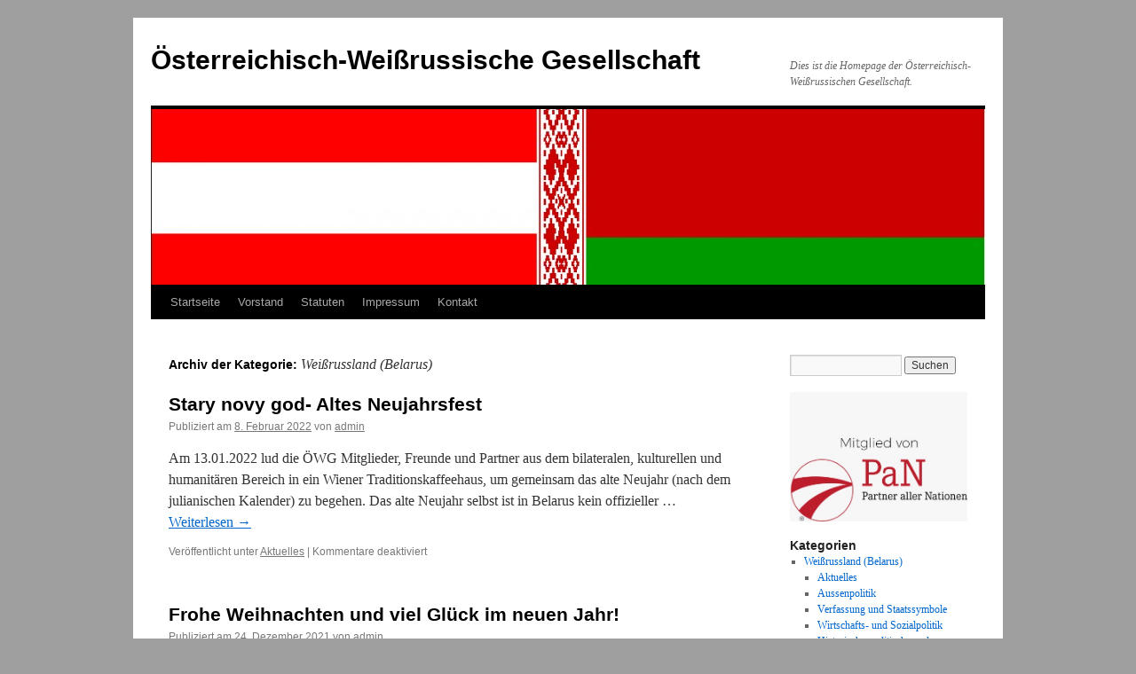

--- FILE ---
content_type: text/html; charset=UTF-8
request_url: https://www.oewg.org/?cat=5
body_size: 45410
content:
<!DOCTYPE html>
<html lang="de">
<head>
<meta charset="UTF-8" />
<title>
Weißrussland (Belarus) | Österreichisch-Weißrussische Gesellschaft	</title>
<link rel="profile" href="https://gmpg.org/xfn/11" />
<link rel="stylesheet" type="text/css" media="all" href="https://www.oewg.org/wp-content/themes/twentyten/style.css?ver=20240402" />
<link rel="pingback" href="https://www.oewg.org/xmlrpc.php">
<meta name='robots' content='max-image-preview:large' />
	<style>img:is([sizes="auto" i], [sizes^="auto," i]) { contain-intrinsic-size: 3000px 1500px }</style>
	<link rel="alternate" type="application/rss+xml" title="Österreichisch-Weißrussische Gesellschaft &raquo; Feed" href="https://www.oewg.org/?feed=rss2" />
<link rel="alternate" type="application/rss+xml" title="Österreichisch-Weißrussische Gesellschaft &raquo; Kommentar-Feed" href="https://www.oewg.org/?feed=comments-rss2" />
<link rel="alternate" type="application/rss+xml" title="Österreichisch-Weißrussische Gesellschaft &raquo; Weißrussland (Belarus) Kategorie-Feed" href="https://www.oewg.org/?feed=rss2&#038;cat=5" />
<script type="text/javascript">
/* <![CDATA[ */
window._wpemojiSettings = {"baseUrl":"https:\/\/s.w.org\/images\/core\/emoji\/15.0.3\/72x72\/","ext":".png","svgUrl":"https:\/\/s.w.org\/images\/core\/emoji\/15.0.3\/svg\/","svgExt":".svg","source":{"concatemoji":"https:\/\/www.oewg.org\/wp-includes\/js\/wp-emoji-release.min.js?ver=6.7.4"}};
/*! This file is auto-generated */
!function(i,n){var o,s,e;function c(e){try{var t={supportTests:e,timestamp:(new Date).valueOf()};sessionStorage.setItem(o,JSON.stringify(t))}catch(e){}}function p(e,t,n){e.clearRect(0,0,e.canvas.width,e.canvas.height),e.fillText(t,0,0);var t=new Uint32Array(e.getImageData(0,0,e.canvas.width,e.canvas.height).data),r=(e.clearRect(0,0,e.canvas.width,e.canvas.height),e.fillText(n,0,0),new Uint32Array(e.getImageData(0,0,e.canvas.width,e.canvas.height).data));return t.every(function(e,t){return e===r[t]})}function u(e,t,n){switch(t){case"flag":return n(e,"\ud83c\udff3\ufe0f\u200d\u26a7\ufe0f","\ud83c\udff3\ufe0f\u200b\u26a7\ufe0f")?!1:!n(e,"\ud83c\uddfa\ud83c\uddf3","\ud83c\uddfa\u200b\ud83c\uddf3")&&!n(e,"\ud83c\udff4\udb40\udc67\udb40\udc62\udb40\udc65\udb40\udc6e\udb40\udc67\udb40\udc7f","\ud83c\udff4\u200b\udb40\udc67\u200b\udb40\udc62\u200b\udb40\udc65\u200b\udb40\udc6e\u200b\udb40\udc67\u200b\udb40\udc7f");case"emoji":return!n(e,"\ud83d\udc26\u200d\u2b1b","\ud83d\udc26\u200b\u2b1b")}return!1}function f(e,t,n){var r="undefined"!=typeof WorkerGlobalScope&&self instanceof WorkerGlobalScope?new OffscreenCanvas(300,150):i.createElement("canvas"),a=r.getContext("2d",{willReadFrequently:!0}),o=(a.textBaseline="top",a.font="600 32px Arial",{});return e.forEach(function(e){o[e]=t(a,e,n)}),o}function t(e){var t=i.createElement("script");t.src=e,t.defer=!0,i.head.appendChild(t)}"undefined"!=typeof Promise&&(o="wpEmojiSettingsSupports",s=["flag","emoji"],n.supports={everything:!0,everythingExceptFlag:!0},e=new Promise(function(e){i.addEventListener("DOMContentLoaded",e,{once:!0})}),new Promise(function(t){var n=function(){try{var e=JSON.parse(sessionStorage.getItem(o));if("object"==typeof e&&"number"==typeof e.timestamp&&(new Date).valueOf()<e.timestamp+604800&&"object"==typeof e.supportTests)return e.supportTests}catch(e){}return null}();if(!n){if("undefined"!=typeof Worker&&"undefined"!=typeof OffscreenCanvas&&"undefined"!=typeof URL&&URL.createObjectURL&&"undefined"!=typeof Blob)try{var e="postMessage("+f.toString()+"("+[JSON.stringify(s),u.toString(),p.toString()].join(",")+"));",r=new Blob([e],{type:"text/javascript"}),a=new Worker(URL.createObjectURL(r),{name:"wpTestEmojiSupports"});return void(a.onmessage=function(e){c(n=e.data),a.terminate(),t(n)})}catch(e){}c(n=f(s,u,p))}t(n)}).then(function(e){for(var t in e)n.supports[t]=e[t],n.supports.everything=n.supports.everything&&n.supports[t],"flag"!==t&&(n.supports.everythingExceptFlag=n.supports.everythingExceptFlag&&n.supports[t]);n.supports.everythingExceptFlag=n.supports.everythingExceptFlag&&!n.supports.flag,n.DOMReady=!1,n.readyCallback=function(){n.DOMReady=!0}}).then(function(){return e}).then(function(){var e;n.supports.everything||(n.readyCallback(),(e=n.source||{}).concatemoji?t(e.concatemoji):e.wpemoji&&e.twemoji&&(t(e.twemoji),t(e.wpemoji)))}))}((window,document),window._wpemojiSettings);
/* ]]> */
</script>
<style id='wp-emoji-styles-inline-css' type='text/css'>

	img.wp-smiley, img.emoji {
		display: inline !important;
		border: none !important;
		box-shadow: none !important;
		height: 1em !important;
		width: 1em !important;
		margin: 0 0.07em !important;
		vertical-align: -0.1em !important;
		background: none !important;
		padding: 0 !important;
	}
</style>
<link rel='stylesheet' id='wp-block-library-css' href='https://www.oewg.org/wp-includes/css/dist/block-library/style.min.css?ver=6.7.4' type='text/css' media='all' />
<style id='wp-block-library-theme-inline-css' type='text/css'>
.wp-block-audio :where(figcaption){color:#555;font-size:13px;text-align:center}.is-dark-theme .wp-block-audio :where(figcaption){color:#ffffffa6}.wp-block-audio{margin:0 0 1em}.wp-block-code{border:1px solid #ccc;border-radius:4px;font-family:Menlo,Consolas,monaco,monospace;padding:.8em 1em}.wp-block-embed :where(figcaption){color:#555;font-size:13px;text-align:center}.is-dark-theme .wp-block-embed :where(figcaption){color:#ffffffa6}.wp-block-embed{margin:0 0 1em}.blocks-gallery-caption{color:#555;font-size:13px;text-align:center}.is-dark-theme .blocks-gallery-caption{color:#ffffffa6}:root :where(.wp-block-image figcaption){color:#555;font-size:13px;text-align:center}.is-dark-theme :root :where(.wp-block-image figcaption){color:#ffffffa6}.wp-block-image{margin:0 0 1em}.wp-block-pullquote{border-bottom:4px solid;border-top:4px solid;color:currentColor;margin-bottom:1.75em}.wp-block-pullquote cite,.wp-block-pullquote footer,.wp-block-pullquote__citation{color:currentColor;font-size:.8125em;font-style:normal;text-transform:uppercase}.wp-block-quote{border-left:.25em solid;margin:0 0 1.75em;padding-left:1em}.wp-block-quote cite,.wp-block-quote footer{color:currentColor;font-size:.8125em;font-style:normal;position:relative}.wp-block-quote:where(.has-text-align-right){border-left:none;border-right:.25em solid;padding-left:0;padding-right:1em}.wp-block-quote:where(.has-text-align-center){border:none;padding-left:0}.wp-block-quote.is-large,.wp-block-quote.is-style-large,.wp-block-quote:where(.is-style-plain){border:none}.wp-block-search .wp-block-search__label{font-weight:700}.wp-block-search__button{border:1px solid #ccc;padding:.375em .625em}:where(.wp-block-group.has-background){padding:1.25em 2.375em}.wp-block-separator.has-css-opacity{opacity:.4}.wp-block-separator{border:none;border-bottom:2px solid;margin-left:auto;margin-right:auto}.wp-block-separator.has-alpha-channel-opacity{opacity:1}.wp-block-separator:not(.is-style-wide):not(.is-style-dots){width:100px}.wp-block-separator.has-background:not(.is-style-dots){border-bottom:none;height:1px}.wp-block-separator.has-background:not(.is-style-wide):not(.is-style-dots){height:2px}.wp-block-table{margin:0 0 1em}.wp-block-table td,.wp-block-table th{word-break:normal}.wp-block-table :where(figcaption){color:#555;font-size:13px;text-align:center}.is-dark-theme .wp-block-table :where(figcaption){color:#ffffffa6}.wp-block-video :where(figcaption){color:#555;font-size:13px;text-align:center}.is-dark-theme .wp-block-video :where(figcaption){color:#ffffffa6}.wp-block-video{margin:0 0 1em}:root :where(.wp-block-template-part.has-background){margin-bottom:0;margin-top:0;padding:1.25em 2.375em}
</style>
<style id='classic-theme-styles-inline-css' type='text/css'>
/*! This file is auto-generated */
.wp-block-button__link{color:#fff;background-color:#32373c;border-radius:9999px;box-shadow:none;text-decoration:none;padding:calc(.667em + 2px) calc(1.333em + 2px);font-size:1.125em}.wp-block-file__button{background:#32373c;color:#fff;text-decoration:none}
</style>
<style id='global-styles-inline-css' type='text/css'>
:root{--wp--preset--aspect-ratio--square: 1;--wp--preset--aspect-ratio--4-3: 4/3;--wp--preset--aspect-ratio--3-4: 3/4;--wp--preset--aspect-ratio--3-2: 3/2;--wp--preset--aspect-ratio--2-3: 2/3;--wp--preset--aspect-ratio--16-9: 16/9;--wp--preset--aspect-ratio--9-16: 9/16;--wp--preset--color--black: #000;--wp--preset--color--cyan-bluish-gray: #abb8c3;--wp--preset--color--white: #fff;--wp--preset--color--pale-pink: #f78da7;--wp--preset--color--vivid-red: #cf2e2e;--wp--preset--color--luminous-vivid-orange: #ff6900;--wp--preset--color--luminous-vivid-amber: #fcb900;--wp--preset--color--light-green-cyan: #7bdcb5;--wp--preset--color--vivid-green-cyan: #00d084;--wp--preset--color--pale-cyan-blue: #8ed1fc;--wp--preset--color--vivid-cyan-blue: #0693e3;--wp--preset--color--vivid-purple: #9b51e0;--wp--preset--color--blue: #0066cc;--wp--preset--color--medium-gray: #666;--wp--preset--color--light-gray: #f1f1f1;--wp--preset--gradient--vivid-cyan-blue-to-vivid-purple: linear-gradient(135deg,rgba(6,147,227,1) 0%,rgb(155,81,224) 100%);--wp--preset--gradient--light-green-cyan-to-vivid-green-cyan: linear-gradient(135deg,rgb(122,220,180) 0%,rgb(0,208,130) 100%);--wp--preset--gradient--luminous-vivid-amber-to-luminous-vivid-orange: linear-gradient(135deg,rgba(252,185,0,1) 0%,rgba(255,105,0,1) 100%);--wp--preset--gradient--luminous-vivid-orange-to-vivid-red: linear-gradient(135deg,rgba(255,105,0,1) 0%,rgb(207,46,46) 100%);--wp--preset--gradient--very-light-gray-to-cyan-bluish-gray: linear-gradient(135deg,rgb(238,238,238) 0%,rgb(169,184,195) 100%);--wp--preset--gradient--cool-to-warm-spectrum: linear-gradient(135deg,rgb(74,234,220) 0%,rgb(151,120,209) 20%,rgb(207,42,186) 40%,rgb(238,44,130) 60%,rgb(251,105,98) 80%,rgb(254,248,76) 100%);--wp--preset--gradient--blush-light-purple: linear-gradient(135deg,rgb(255,206,236) 0%,rgb(152,150,240) 100%);--wp--preset--gradient--blush-bordeaux: linear-gradient(135deg,rgb(254,205,165) 0%,rgb(254,45,45) 50%,rgb(107,0,62) 100%);--wp--preset--gradient--luminous-dusk: linear-gradient(135deg,rgb(255,203,112) 0%,rgb(199,81,192) 50%,rgb(65,88,208) 100%);--wp--preset--gradient--pale-ocean: linear-gradient(135deg,rgb(255,245,203) 0%,rgb(182,227,212) 50%,rgb(51,167,181) 100%);--wp--preset--gradient--electric-grass: linear-gradient(135deg,rgb(202,248,128) 0%,rgb(113,206,126) 100%);--wp--preset--gradient--midnight: linear-gradient(135deg,rgb(2,3,129) 0%,rgb(40,116,252) 100%);--wp--preset--font-size--small: 13px;--wp--preset--font-size--medium: 20px;--wp--preset--font-size--large: 36px;--wp--preset--font-size--x-large: 42px;--wp--preset--spacing--20: 0.44rem;--wp--preset--spacing--30: 0.67rem;--wp--preset--spacing--40: 1rem;--wp--preset--spacing--50: 1.5rem;--wp--preset--spacing--60: 2.25rem;--wp--preset--spacing--70: 3.38rem;--wp--preset--spacing--80: 5.06rem;--wp--preset--shadow--natural: 6px 6px 9px rgba(0, 0, 0, 0.2);--wp--preset--shadow--deep: 12px 12px 50px rgba(0, 0, 0, 0.4);--wp--preset--shadow--sharp: 6px 6px 0px rgba(0, 0, 0, 0.2);--wp--preset--shadow--outlined: 6px 6px 0px -3px rgba(255, 255, 255, 1), 6px 6px rgba(0, 0, 0, 1);--wp--preset--shadow--crisp: 6px 6px 0px rgba(0, 0, 0, 1);}:where(.is-layout-flex){gap: 0.5em;}:where(.is-layout-grid){gap: 0.5em;}body .is-layout-flex{display: flex;}.is-layout-flex{flex-wrap: wrap;align-items: center;}.is-layout-flex > :is(*, div){margin: 0;}body .is-layout-grid{display: grid;}.is-layout-grid > :is(*, div){margin: 0;}:where(.wp-block-columns.is-layout-flex){gap: 2em;}:where(.wp-block-columns.is-layout-grid){gap: 2em;}:where(.wp-block-post-template.is-layout-flex){gap: 1.25em;}:where(.wp-block-post-template.is-layout-grid){gap: 1.25em;}.has-black-color{color: var(--wp--preset--color--black) !important;}.has-cyan-bluish-gray-color{color: var(--wp--preset--color--cyan-bluish-gray) !important;}.has-white-color{color: var(--wp--preset--color--white) !important;}.has-pale-pink-color{color: var(--wp--preset--color--pale-pink) !important;}.has-vivid-red-color{color: var(--wp--preset--color--vivid-red) !important;}.has-luminous-vivid-orange-color{color: var(--wp--preset--color--luminous-vivid-orange) !important;}.has-luminous-vivid-amber-color{color: var(--wp--preset--color--luminous-vivid-amber) !important;}.has-light-green-cyan-color{color: var(--wp--preset--color--light-green-cyan) !important;}.has-vivid-green-cyan-color{color: var(--wp--preset--color--vivid-green-cyan) !important;}.has-pale-cyan-blue-color{color: var(--wp--preset--color--pale-cyan-blue) !important;}.has-vivid-cyan-blue-color{color: var(--wp--preset--color--vivid-cyan-blue) !important;}.has-vivid-purple-color{color: var(--wp--preset--color--vivid-purple) !important;}.has-black-background-color{background-color: var(--wp--preset--color--black) !important;}.has-cyan-bluish-gray-background-color{background-color: var(--wp--preset--color--cyan-bluish-gray) !important;}.has-white-background-color{background-color: var(--wp--preset--color--white) !important;}.has-pale-pink-background-color{background-color: var(--wp--preset--color--pale-pink) !important;}.has-vivid-red-background-color{background-color: var(--wp--preset--color--vivid-red) !important;}.has-luminous-vivid-orange-background-color{background-color: var(--wp--preset--color--luminous-vivid-orange) !important;}.has-luminous-vivid-amber-background-color{background-color: var(--wp--preset--color--luminous-vivid-amber) !important;}.has-light-green-cyan-background-color{background-color: var(--wp--preset--color--light-green-cyan) !important;}.has-vivid-green-cyan-background-color{background-color: var(--wp--preset--color--vivid-green-cyan) !important;}.has-pale-cyan-blue-background-color{background-color: var(--wp--preset--color--pale-cyan-blue) !important;}.has-vivid-cyan-blue-background-color{background-color: var(--wp--preset--color--vivid-cyan-blue) !important;}.has-vivid-purple-background-color{background-color: var(--wp--preset--color--vivid-purple) !important;}.has-black-border-color{border-color: var(--wp--preset--color--black) !important;}.has-cyan-bluish-gray-border-color{border-color: var(--wp--preset--color--cyan-bluish-gray) !important;}.has-white-border-color{border-color: var(--wp--preset--color--white) !important;}.has-pale-pink-border-color{border-color: var(--wp--preset--color--pale-pink) !important;}.has-vivid-red-border-color{border-color: var(--wp--preset--color--vivid-red) !important;}.has-luminous-vivid-orange-border-color{border-color: var(--wp--preset--color--luminous-vivid-orange) !important;}.has-luminous-vivid-amber-border-color{border-color: var(--wp--preset--color--luminous-vivid-amber) !important;}.has-light-green-cyan-border-color{border-color: var(--wp--preset--color--light-green-cyan) !important;}.has-vivid-green-cyan-border-color{border-color: var(--wp--preset--color--vivid-green-cyan) !important;}.has-pale-cyan-blue-border-color{border-color: var(--wp--preset--color--pale-cyan-blue) !important;}.has-vivid-cyan-blue-border-color{border-color: var(--wp--preset--color--vivid-cyan-blue) !important;}.has-vivid-purple-border-color{border-color: var(--wp--preset--color--vivid-purple) !important;}.has-vivid-cyan-blue-to-vivid-purple-gradient-background{background: var(--wp--preset--gradient--vivid-cyan-blue-to-vivid-purple) !important;}.has-light-green-cyan-to-vivid-green-cyan-gradient-background{background: var(--wp--preset--gradient--light-green-cyan-to-vivid-green-cyan) !important;}.has-luminous-vivid-amber-to-luminous-vivid-orange-gradient-background{background: var(--wp--preset--gradient--luminous-vivid-amber-to-luminous-vivid-orange) !important;}.has-luminous-vivid-orange-to-vivid-red-gradient-background{background: var(--wp--preset--gradient--luminous-vivid-orange-to-vivid-red) !important;}.has-very-light-gray-to-cyan-bluish-gray-gradient-background{background: var(--wp--preset--gradient--very-light-gray-to-cyan-bluish-gray) !important;}.has-cool-to-warm-spectrum-gradient-background{background: var(--wp--preset--gradient--cool-to-warm-spectrum) !important;}.has-blush-light-purple-gradient-background{background: var(--wp--preset--gradient--blush-light-purple) !important;}.has-blush-bordeaux-gradient-background{background: var(--wp--preset--gradient--blush-bordeaux) !important;}.has-luminous-dusk-gradient-background{background: var(--wp--preset--gradient--luminous-dusk) !important;}.has-pale-ocean-gradient-background{background: var(--wp--preset--gradient--pale-ocean) !important;}.has-electric-grass-gradient-background{background: var(--wp--preset--gradient--electric-grass) !important;}.has-midnight-gradient-background{background: var(--wp--preset--gradient--midnight) !important;}.has-small-font-size{font-size: var(--wp--preset--font-size--small) !important;}.has-medium-font-size{font-size: var(--wp--preset--font-size--medium) !important;}.has-large-font-size{font-size: var(--wp--preset--font-size--large) !important;}.has-x-large-font-size{font-size: var(--wp--preset--font-size--x-large) !important;}
:where(.wp-block-post-template.is-layout-flex){gap: 1.25em;}:where(.wp-block-post-template.is-layout-grid){gap: 1.25em;}
:where(.wp-block-columns.is-layout-flex){gap: 2em;}:where(.wp-block-columns.is-layout-grid){gap: 2em;}
:root :where(.wp-block-pullquote){font-size: 1.5em;line-height: 1.6;}
</style>
<link rel='stylesheet' id='contact-form-7-css' href='https://www.oewg.org/wp-content/plugins/contact-form-7/includes/css/styles.css?ver=6.0.3' type='text/css' media='all' />
<link rel='stylesheet' id='twentyten-block-style-css' href='https://www.oewg.org/wp-content/themes/twentyten/blocks.css?ver=20230627' type='text/css' media='all' />
<link rel="https://api.w.org/" href="https://www.oewg.org/index.php?rest_route=/" /><link rel="alternate" title="JSON" type="application/json" href="https://www.oewg.org/index.php?rest_route=/wp/v2/categories/5" /><link rel="EditURI" type="application/rsd+xml" title="RSD" href="https://www.oewg.org/xmlrpc.php?rsd" />
<meta name="generator" content="WordPress 6.7.4" />
<style type="text/css" id="custom-background-css">
body.custom-background { background-color: #9f9f9f; }
</style>
	</head>

<body class="archive category category-weisrussland category-5 custom-background">
<div id="wrapper" class="hfeed">
	<div id="header">
		<div id="masthead">
			<div id="branding" role="banner">
								<div id="site-title">
					<span>
						<a href="https://www.oewg.org/" rel="home">Österreichisch-Weißrussische Gesellschaft</a>
					</span>
				</div>
				<div id="site-description">Dies ist die Homepage der Österreichisch-Weißrussischen Gesellschaft.</div>

				<img src="https://www.oewg.org/wp-content/uploads/cropped-flaggenoewg.jpg" width="940" height="198" alt="Österreichisch-Weißrussische Gesellschaft" decoding="async" fetchpriority="high" />			</div><!-- #branding -->

			<div id="access" role="navigation">
								<div class="skip-link screen-reader-text"><a href="#content">Zum Inhalt springen</a></div>
				<div class="menu-header"><ul id="menu-menue" class="menu"><li id="menu-item-87" class="menu-item menu-item-type-custom menu-item-object-custom menu-item-home menu-item-87"><a href="http://www.oewg.org/">Startseite</a></li>
<li id="menu-item-115" class="menu-item menu-item-type-post_type menu-item-object-page menu-item-115"><a href="https://www.oewg.org/?page_id=112">Vorstand</a></li>
<li id="menu-item-120" class="menu-item menu-item-type-post_type menu-item-object-page menu-item-120"><a href="https://www.oewg.org/?page_id=117">Statuten</a></li>
<li id="menu-item-84" class="menu-item menu-item-type-post_type menu-item-object-page menu-item-84"><a href="https://www.oewg.org/?page_id=24">Impressum</a></li>
<li id="menu-item-85" class="menu-item menu-item-type-post_type menu-item-object-page menu-item-85"><a href="https://www.oewg.org/?page_id=19">Kontakt</a></li>
</ul></div>			</div><!-- #access -->
		</div><!-- #masthead -->
	</div><!-- #header -->

	<div id="main">

		<div id="container">
			<div id="content" role="main">

				<h1 class="page-title">
				Archiv der Kategorie: <span>Weißrussland (Belarus)</span>				</h1>
				
	<div id="nav-above" class="navigation">
		<div class="nav-previous"><a href="https://www.oewg.org/?cat=5&#038;paged=2" ><span class="meta-nav">&larr;</span> Ältere Beiträge</a></div>
		<div class="nav-next"></div>
	</div><!-- #nav-above -->



	
			<div id="post-2231" class="post-2231 post type-post status-publish format-standard hentry category-aktuelles">
			<h2 class="entry-title"><a href="https://www.oewg.org/?p=2231" rel="bookmark">Stary novy god- Altes Neujahrsfest</a></h2>

			<div class="entry-meta">
				<span class="meta-prep meta-prep-author">Publiziert am</span> <a href="https://www.oewg.org/?p=2231" title="13:06" rel="bookmark"><span class="entry-date">8. Februar 2022</span></a> <span class="meta-sep">von</span> <span class="author vcard"><a class="url fn n" href="https://www.oewg.org/?author=1" title="Alle Beiträge von admin anzeigen">admin</a></span>			</div><!-- .entry-meta -->

					<div class="entry-summary">
				<p>Am 13.01.2022 lud die ÖWG Mitglieder, Freunde und Partner aus dem bilateralen, kulturellen und humanitären Bereich in ein Wiener Traditionskaffeehaus, um gemeinsam das alte Neujahr (nach dem julianischen Kalender) zu begehen. Das alte Neujahr selbst ist in Belarus kein offizieller &hellip; <a href="https://www.oewg.org/?p=2231">Weiterlesen <span class="meta-nav">&rarr;</span></a></p>
			</div><!-- .entry-summary -->
	
			<div class="entry-utility">
									<span class="cat-links">
						<span class="entry-utility-prep entry-utility-prep-cat-links">Veröffentlicht unter</span> <a href="https://www.oewg.org/?cat=20" rel="category">Aktuelles</a>					</span>
					<span class="meta-sep">|</span>
				
				
				<span class="comments-link"><span>Kommentare deaktiviert<span class="screen-reader-text"> für Stary novy god- Altes Neujahrsfest</span></span></span>

							</div><!-- .entry-utility -->
		</div><!-- #post-2231 -->

		
	

	
			<div id="post-2224" class="post-2224 post type-post status-publish format-standard hentry category-aktuelles">
			<h2 class="entry-title"><a href="https://www.oewg.org/?p=2224" rel="bookmark">Frohe Weihnachten und viel Glück im neuen Jahr!</a></h2>

			<div class="entry-meta">
				<span class="meta-prep meta-prep-author">Publiziert am</span> <a href="https://www.oewg.org/?p=2224" title="14:17" rel="bookmark"><span class="entry-date">24. Dezember 2021</span></a> <span class="meta-sep">von</span> <span class="author vcard"><a class="url fn n" href="https://www.oewg.org/?author=1" title="Alle Beiträge von admin anzeigen">admin</a></span>			</div><!-- .entry-meta -->

					<div class="entry-summary">
				<p>Wir wünschen allen Mitgliedern, Freunden und Kooperationspartnern der ÖWG in Österreich und Belarus Frohe Weihnachten und ein gutes Neues Jahr! S roždestvom Christovym i s nastupajuščim Novym 2022-im godom! Für die ÖWG Präsident Prof. Peter Bachmaier</p>
			</div><!-- .entry-summary -->
	
			<div class="entry-utility">
									<span class="cat-links">
						<span class="entry-utility-prep entry-utility-prep-cat-links">Veröffentlicht unter</span> <a href="https://www.oewg.org/?cat=20" rel="category">Aktuelles</a>					</span>
					<span class="meta-sep">|</span>
				
				
				<span class="comments-link"><span>Kommentare deaktiviert<span class="screen-reader-text"> für Frohe Weihnachten und viel Glück im neuen Jahr!</span></span></span>

							</div><!-- .entry-utility -->
		</div><!-- #post-2224 -->

		
	

	
			<div id="post-2216" class="post-2216 post type-post status-publish format-standard hentry category-aktuelles category-geschichte">
			<h2 class="entry-title"><a href="https://www.oewg.org/?p=2216" rel="bookmark">80 Jahre Überfall auf die Sowjetunion</a></h2>

			<div class="entry-meta">
				<span class="meta-prep meta-prep-author">Publiziert am</span> <a href="https://www.oewg.org/?p=2216" title="10:58" rel="bookmark"><span class="entry-date">23. Juni 2021</span></a> <span class="meta-sep">von</span> <span class="author vcard"><a class="url fn n" href="https://www.oewg.org/?author=1" title="Alle Beiträge von admin anzeigen">admin</a></span>			</div><!-- .entry-meta -->

					<div class="entry-summary">
				<p>Gedenkveranstaltung der Österreichisch-Weißrussischen Gesellschaftaus Anlass des 80. Jahrestags des Angriffs auf die Sowjetunion am 22. Juni 1941 Ansprache des Präsidenten der ÖWG, Prof. Dr. Peter Bachmaier „Der Angriff der Wehrmacht auf die Sowjetunion, in Deutschland ‚Russlandfeldzug‘ und in der Sowjetunion &hellip; <a href="https://www.oewg.org/?p=2216">Weiterlesen <span class="meta-nav">&rarr;</span></a></p>
			</div><!-- .entry-summary -->
	
			<div class="entry-utility">
									<span class="cat-links">
						<span class="entry-utility-prep entry-utility-prep-cat-links">Veröffentlicht unter</span> <a href="https://www.oewg.org/?cat=20" rel="category">Aktuelles</a>, <a href="https://www.oewg.org/?cat=9" rel="category">Geschichte</a>					</span>
					<span class="meta-sep">|</span>
				
				
				<span class="comments-link"><span>Kommentare deaktiviert<span class="screen-reader-text"> für 80 Jahre Überfall auf die Sowjetunion</span></span></span>

							</div><!-- .entry-utility -->
		</div><!-- #post-2216 -->

		
	

	
			<div id="post-2208" class="post-2208 post type-post status-publish format-standard hentry category-aktuelles category-erholung-fur-kinder-aus-belarus">
			<h2 class="entry-title"><a href="https://www.oewg.org/?p=2208" rel="bookmark">35 Jahre nach Tschernobyl</a></h2>

			<div class="entry-meta">
				<span class="meta-prep meta-prep-author">Publiziert am</span> <a href="https://www.oewg.org/?p=2208" title="12:38" rel="bookmark"><span class="entry-date">26. April 2021</span></a> <span class="meta-sep">von</span> <span class="author vcard"><a class="url fn n" href="https://www.oewg.org/?author=1" title="Alle Beiträge von admin anzeigen">admin</a></span>			</div><!-- .entry-meta -->

					<div class="entry-summary">
				<p>Am 26. April 2021 jährt sich der Super-GAU von Tschernobyl zum 35. Mal. Die Menschen in Belarus, der Ukraine und Russland leiden noch heute an den Folgen der Katastrophe. Sie, die heute noch in der Gefahrenzone zu Hause sind, haben &hellip; <a href="https://www.oewg.org/?p=2208">Weiterlesen <span class="meta-nav">&rarr;</span></a></p>
			</div><!-- .entry-summary -->
	
			<div class="entry-utility">
									<span class="cat-links">
						<span class="entry-utility-prep entry-utility-prep-cat-links">Veröffentlicht unter</span> <a href="https://www.oewg.org/?cat=20" rel="category">Aktuelles</a>, <a href="https://www.oewg.org/?cat=12" rel="category">Erholung für Kinder aus Belarus</a>					</span>
					<span class="meta-sep">|</span>
				
				
				<span class="comments-link"><span>Kommentare deaktiviert<span class="screen-reader-text"> für 35 Jahre nach Tschernobyl</span></span></span>

							</div><!-- .entry-utility -->
		</div><!-- #post-2208 -->

		
	

	
			<div id="post-2202" class="post-2202 post type-post status-publish format-standard hentry category-aktuelles category-geschichte">
			<h2 class="entry-title"><a href="https://www.oewg.org/?p=2202" rel="bookmark">ZWEITER WELTKRIEG: Die Rote Armee im April 1945 in Wien</a></h2>

			<div class="entry-meta">
				<span class="meta-prep meta-prep-author">Publiziert am</span> <a href="https://www.oewg.org/?p=2202" title="08:36" rel="bookmark"><span class="entry-date">19. April 2021</span></a> <span class="meta-sep">von</span> <span class="author vcard"><a class="url fn n" href="https://www.oewg.org/?author=1" title="Alle Beiträge von admin anzeigen">admin</a></span>			</div><!-- .entry-meta -->

					<div class="entry-summary">
				<p>Vor kurzem erschien in der Wiener Zeitung ein sehr lesenswerter Artikel, zu dem auch die Österreichisch-Weißrussische Gesellschaft (ÖWG) einen Teil dazu beisteuern konnte. Die ÖWG traf bei ihrer Delegationsreise 2019 den belarussischen Veteranen Arseni Ljocko und führte mit ihm ein &hellip; <a href="https://www.oewg.org/?p=2202">Weiterlesen <span class="meta-nav">&rarr;</span></a></p>
			</div><!-- .entry-summary -->
	
			<div class="entry-utility">
									<span class="cat-links">
						<span class="entry-utility-prep entry-utility-prep-cat-links">Veröffentlicht unter</span> <a href="https://www.oewg.org/?cat=20" rel="category">Aktuelles</a>, <a href="https://www.oewg.org/?cat=9" rel="category">Geschichte</a>					</span>
					<span class="meta-sep">|</span>
				
				
				<span class="comments-link"><span>Kommentare deaktiviert<span class="screen-reader-text"> für ZWEITER WELTKRIEG: Die Rote Armee im April 1945 in Wien</span></span></span>

							</div><!-- .entry-utility -->
		</div><!-- #post-2202 -->

		
	

	
			<div id="post-2196" class="post-2196 post type-post status-publish format-standard hentry category-aktuelles category-erholung-fur-kinder-aus-belarus">
			<h2 class="entry-title"><a href="https://www.oewg.org/?p=2196" rel="bookmark">Österreich unterstützt Kinder auch während der Pandemie</a></h2>

			<div class="entry-meta">
				<span class="meta-prep meta-prep-author">Publiziert am</span> <a href="https://www.oewg.org/?p=2196" title="17:57" rel="bookmark"><span class="entry-date">22. Januar 2021</span></a> <span class="meta-sep">von</span> <span class="author vcard"><a class="url fn n" href="https://www.oewg.org/?author=1" title="Alle Beiträge von admin anzeigen">admin</a></span>			</div><!-- .entry-meta -->

					<div class="entry-summary">
				<p>Finanzielle Unterstützung in der Höhe von € 5.000.&#8211; überbrachte S.E. Frau Botschafterin Mag. Aloisia Wörgetter an die Kinderabteilung der Klinik in der belarussischen Stadt Korma. Korma liegt im Oblast Gomel, die nach wie vor mit den Nachwirkungen der Tschernobyl-Katastrophe zu &hellip; <a href="https://www.oewg.org/?p=2196">Weiterlesen <span class="meta-nav">&rarr;</span></a></p>
			</div><!-- .entry-summary -->
	
			<div class="entry-utility">
									<span class="cat-links">
						<span class="entry-utility-prep entry-utility-prep-cat-links">Veröffentlicht unter</span> <a href="https://www.oewg.org/?cat=20" rel="category">Aktuelles</a>, <a href="https://www.oewg.org/?cat=12" rel="category">Erholung für Kinder aus Belarus</a>					</span>
					<span class="meta-sep">|</span>
				
				
				<span class="comments-link"><span>Kommentare deaktiviert<span class="screen-reader-text"> für Österreich unterstützt Kinder auch während der Pandemie</span></span></span>

							</div><!-- .entry-utility -->
		</div><!-- #post-2196 -->

		
	

	
			<div id="post-2192" class="post-2192 post type-post status-publish format-standard hentry category-aktuelles">
			<h2 class="entry-title"><a href="https://www.oewg.org/?p=2192" rel="bookmark">Frohe Weihnachten und viel Glück für 2021</a></h2>

			<div class="entry-meta">
				<span class="meta-prep meta-prep-author">Publiziert am</span> <a href="https://www.oewg.org/?p=2192" title="09:51" rel="bookmark"><span class="entry-date">23. Dezember 2020</span></a> <span class="meta-sep">von</span> <span class="author vcard"><a class="url fn n" href="https://www.oewg.org/?author=1" title="Alle Beiträge von admin anzeigen">admin</a></span>			</div><!-- .entry-meta -->

					<div class="entry-summary">
				<p>Die ÖWG hat ihrer direkten Partnerinstitution in Belarus, dem Haus der Freundschaft (Dom Druzhby), auch heuer wieder Neujahrsglückwünsche übermittelt. Sehr geehrte Frau Nina Semjonova! Auf Grund der Corona-Pandemie war es uns in diesem Jahr leider nicht möglich, mit einer Delegation &hellip; <a href="https://www.oewg.org/?p=2192">Weiterlesen <span class="meta-nav">&rarr;</span></a></p>
			</div><!-- .entry-summary -->
	
			<div class="entry-utility">
									<span class="cat-links">
						<span class="entry-utility-prep entry-utility-prep-cat-links">Veröffentlicht unter</span> <a href="https://www.oewg.org/?cat=20" rel="category">Aktuelles</a>					</span>
					<span class="meta-sep">|</span>
				
				
				<span class="comments-link"><span>Kommentare deaktiviert<span class="screen-reader-text"> für Frohe Weihnachten und viel Glück für 2021</span></span></span>

							</div><!-- .entry-utility -->
		</div><!-- #post-2192 -->

		
	

	
			<div id="post-2169" class="post-2169 post type-post status-publish format-standard hentry category-aktuelles category-uber-uns">
			<h2 class="entry-title"><a href="https://www.oewg.org/?p=2169" rel="bookmark">Zur aktuellen Berichterstattung</a></h2>

			<div class="entry-meta">
				<span class="meta-prep meta-prep-author">Publiziert am</span> <a href="https://www.oewg.org/?p=2169" title="14:19" rel="bookmark"><span class="entry-date">20. August 2020</span></a> <span class="meta-sep">von</span> <span class="author vcard"><a class="url fn n" href="https://www.oewg.org/?author=1" title="Alle Beiträge von admin anzeigen">admin</a></span>			</div><!-- .entry-meta -->

					<div class="entry-summary">
				<p>Auf Anfrage der Zeitung Der Standard, hat die Österreichisch-Weißrussische Gesellschaft gerne folgende Fragen beantwortet: 1)&nbsp;&nbsp;&nbsp;Standard: Hält die ÖWG das offizielle Wahlergebnis für korrekt oder gefälscht? Ist Lukaschenko nach ÖWG-Auffassung von der Bevölkerung als Staatschef&nbsp;legitimiert?&nbsp; ÖWG: Nachdem die ÖWG bei dieser &hellip; <a href="https://www.oewg.org/?p=2169">Weiterlesen <span class="meta-nav">&rarr;</span></a></p>
			</div><!-- .entry-summary -->
	
			<div class="entry-utility">
									<span class="cat-links">
						<span class="entry-utility-prep entry-utility-prep-cat-links">Veröffentlicht unter</span> <a href="https://www.oewg.org/?cat=20" rel="category">Aktuelles</a>, <a href="https://www.oewg.org/?cat=1" rel="category">Über uns/ О нас</a>					</span>
					<span class="meta-sep">|</span>
				
				
				<span class="comments-link"><span>Kommentare deaktiviert<span class="screen-reader-text"> für Zur aktuellen Berichterstattung</span></span></span>

							</div><!-- .entry-utility -->
		</div><!-- #post-2169 -->

		
	

	
			<div id="post-2167" class="post-2167 post type-post status-publish format-standard hentry category-aktuelles">
			<h2 class="entry-title"><a href="https://www.oewg.org/?p=2167" rel="bookmark">Stellungnahme zur Krise in der Republik Belarus</a></h2>

			<div class="entry-meta">
				<span class="meta-prep meta-prep-author">Publiziert am</span> <a href="https://www.oewg.org/?p=2167" title="22:28" rel="bookmark"><span class="entry-date">15. August 2020</span></a> <span class="meta-sep">von</span> <span class="author vcard"><a class="url fn n" href="https://www.oewg.org/?author=1" title="Alle Beiträge von admin anzeigen">admin</a></span>			</div><!-- .entry-meta -->

					<div class="entry-summary">
				<p>Die Österreichisch-Weißrussische Gesellschaft, die seit ihrer Gründung im Jahr 2006 viel im Bereich der „Volksdiplomatie“ zur Vertiefung der bilateralen, kulturell-geistigen und menschlichen Beziehungen zwischen dem österreichischen und belarussischen Volk beigetragen hat, sieht die aktuelle Situation und Entwicklung in und rund &hellip; <a href="https://www.oewg.org/?p=2167">Weiterlesen <span class="meta-nav">&rarr;</span></a></p>
			</div><!-- .entry-summary -->
	
			<div class="entry-utility">
									<span class="cat-links">
						<span class="entry-utility-prep entry-utility-prep-cat-links">Veröffentlicht unter</span> <a href="https://www.oewg.org/?cat=20" rel="category">Aktuelles</a>					</span>
					<span class="meta-sep">|</span>
				
				
				<span class="comments-link"><span>Kommentare deaktiviert<span class="screen-reader-text"> für Stellungnahme zur Krise in der Republik Belarus</span></span></span>

							</div><!-- .entry-utility -->
		</div><!-- #post-2167 -->

		
	

	
			<div id="post-2160" class="post-2160 post type-post status-publish format-standard hentry category-aktuelles category-geschichte">
			<h2 class="entry-title"><a href="https://www.oewg.org/?p=2160" rel="bookmark">Tag der Unabhängigkeit</a></h2>

			<div class="entry-meta">
				<span class="meta-prep meta-prep-author">Publiziert am</span> <a href="https://www.oewg.org/?p=2160" title="09:33" rel="bookmark"><span class="entry-date">3. Juli 2020</span></a> <span class="meta-sep">von</span> <span class="author vcard"><a class="url fn n" href="https://www.oewg.org/?author=1" title="Alle Beiträge von admin anzeigen">admin</a></span>			</div><!-- .entry-meta -->

					<div class="entry-summary">
				<p>Am 03.Juli feiert die Republik Belarus ihren Nationalfeiertag, den Tag der Unabhängigkeit. An diesem Tag im Jahr 1944 wurde Minsk nach Jahren der deutschen Okkupation von der Roten Armee und Partisanenverbänden befreit. Das Land war verwüstet und mehr als ein &hellip; <a href="https://www.oewg.org/?p=2160">Weiterlesen <span class="meta-nav">&rarr;</span></a></p>
			</div><!-- .entry-summary -->
	
			<div class="entry-utility">
									<span class="cat-links">
						<span class="entry-utility-prep entry-utility-prep-cat-links">Veröffentlicht unter</span> <a href="https://www.oewg.org/?cat=20" rel="category">Aktuelles</a>, <a href="https://www.oewg.org/?cat=9" rel="category">Geschichte</a>					</span>
					<span class="meta-sep">|</span>
				
				
				<span class="comments-link"><span>Kommentare deaktiviert<span class="screen-reader-text"> für Tag der Unabhängigkeit</span></span></span>

							</div><!-- .entry-utility -->
		</div><!-- #post-2160 -->

		
	

				<div id="nav-below" class="navigation">
					<div class="nav-previous"><a href="https://www.oewg.org/?cat=5&#038;paged=2" ><span class="meta-nav">&larr;</span> Ältere Beiträge</a></div>
					<div class="nav-next"></div>
				</div><!-- #nav-below -->

			</div><!-- #content -->
		</div><!-- #container -->


		<div id="primary" class="widget-area" role="complementary">
			<ul class="xoxo">

<li id="search-2" class="widget-container widget_search"><form role="search" method="get" id="searchform" class="searchform" action="https://www.oewg.org/">
				<div>
					<label class="screen-reader-text" for="s">Suche nach:</label>
					<input type="text" value="" name="s" id="s" />
					<input type="submit" id="searchsubmit" value="Suchen" />
				</div>
			</form></li><li id="block-2" class="widget-container widget_block widget_media_image">
<figure class="wp-block-image size-full is-resized is-style-default"><img loading="lazy" decoding="async" src="http://www.oewg.org/wp-content/uploads/WhatsApp-Image-2022-11-26-at-14.19.18.jpeg" alt="" class="wp-image-2242" width="666" height="487" srcset="https://www.oewg.org/wp-content/uploads/WhatsApp-Image-2022-11-26-at-14.19.18.jpeg 453w, https://www.oewg.org/wp-content/uploads/WhatsApp-Image-2022-11-26-at-14.19.18-300x219.jpeg 300w" sizes="auto, (max-width: 666px) 100vw, 666px" /></figure>
</li><li id="categories-3" class="widget-container widget_categories"><h3 class="widget-title">Kategorien</h3>
			<ul>
					<li class="cat-item cat-item-5 current-cat"><a aria-current="page" href="https://www.oewg.org/?cat=5">Weißrussland (Belarus)</a>
<ul class='children'>
	<li class="cat-item cat-item-20"><a href="https://www.oewg.org/?cat=20">Aktuelles</a>
</li>
	<li class="cat-item cat-item-7"><a href="https://www.oewg.org/?cat=7">Aussenpolitik</a>
</li>
	<li class="cat-item cat-item-6"><a href="https://www.oewg.org/?cat=6">Verfassung und Staatssymbole</a>
</li>
	<li class="cat-item cat-item-8"><a href="https://www.oewg.org/?cat=8">Wirtschafts- und Sozialpolitik</a>
</li>
	<li class="cat-item cat-item-19"><a href="https://www.oewg.org/?cat=19">Historische, politische und sozialökonomische Entwicklung</a>
</li>
	<li class="cat-item cat-item-9"><a href="https://www.oewg.org/?cat=9">Geschichte</a>
</li>
	<li class="cat-item cat-item-10"><a href="https://www.oewg.org/?cat=10">Kultur und Sport</a>
</li>
	<li class="cat-item cat-item-11"><a href="https://www.oewg.org/?cat=11">Tourismus</a>
</li>
</ul>
</li>
	<li class="cat-item cat-item-12"><a href="https://www.oewg.org/?cat=12">Erholung für Kinder aus Belarus</a>
</li>
	<li class="cat-item cat-item-13"><a href="https://www.oewg.org/?cat=13">Termine</a>
</li>
	<li class="cat-item cat-item-1"><a href="https://www.oewg.org/?cat=1">Über uns/ О нас</a>
</li>
	<li class="cat-item cat-item-18"><a href="https://www.oewg.org/?cat=18">Partnerorganisationen</a>
</li>
	<li class="cat-item cat-item-15"><a href="https://www.oewg.org/?cat=15">Archiv</a>
</li>
			</ul>

			</li><li id="linkcat-2" class="widget-container widget_links"><h3 class="widget-title">Links</h3>
	<ul class='xoxo blogroll'>
<li><a href="http://www.mfa.gov.by/en/" rel="noopener" title="Außenministerium der Republik Belarus" target="_blank">Außenministerium der Republik Belarus</a></li>
<li><a href="http://www.brsm.by/" rel="noopener" title="Belarussischer Republikanischer Jugendverband BRSM" target="_blank">Belarussischer Republikanischer Jugendverband BRSM</a></li>
<li><a href="http://www.belarustourist.minsk.by/" rel="noopener" title="Belarussischer Tourismusverband" target="_blank">Belarussischer Tourismusverband</a></li>
<li><a href="http://belarustourism.by/en/" rel="noopener" title="Belarussisches Tourismusportal" target="_blank">Belarussisches Tourismusportal</a></li>
<li><a href="http://deu.belta.by/" rel="noopener" title="BELTA- Nationale Nachrichtenagentur" target="_blank">BELTA- Nationale Nachrichtenagentur</a></li>
<li><a href="http://austria.mfa.gov.by/de/" rel="noopener" title="Botschaft der Republik Belarus in Österreich" target="_blank">Botschaft der Republik Belarus in Österreich</a></li>
<li><a href="http://www.tschernobyl-kinder.at/" rel="noopener" title="Tschernobyl-Kinder" target="_blank">Erholung für Kinder aus Belarus</a></li>
<li><a href="http://www.dachverband-pan.org/" rel="noopener" title="PaN- Dachverband aller österreichisch-ausländischen Gesellschaften" target="_blank">PaN- Dachverband aller österreichisch-ausländischen Gesellschaften</a></li>

	</ul>
</li>

		<li id="recent-posts-2" class="widget-container widget_recent_entries">
		<h3 class="widget-title">Neueste Beiträge</h3>
		<ul>
											<li>
					<a href="https://www.oewg.org/?p=2326">Altes Neujahrsfest- Stary novy god</a>
									</li>
											<li>
					<a href="https://www.oewg.org/?p=2319">Belarus beim World Peace Choral Festival in Wien</a>
									</li>
											<li>
					<a href="https://www.oewg.org/?p=2309">Kupala-Fest in Wien</a>
									</li>
											<li>
					<a href="https://www.oewg.org/?p=2263">Gedenken im KZ Mauthausen</a>
									</li>
											<li>
					<a href="https://www.oewg.org/?p=2244">Stary novy god- Altes Neujahrsfest</a>
									</li>
					</ul>

		</li>			</ul>
		</div><!-- #primary .widget-area -->

	</div><!-- #main -->

	<div id="footer" role="contentinfo">
		<div id="colophon">



			<div id="site-info">
				<a href="https://www.oewg.org/" rel="home">
					Österreichisch-Weißrussische Gesellschaft				</a>
							</div><!-- #site-info -->

			<div id="site-generator">
								<a href="https://de.wordpress.org/" class="imprint" title="Semantic Personal Publishing Platform">
					Proudly powered by WordPress.				</a>
			</div><!-- #site-generator -->

		</div><!-- #colophon -->
	</div><!-- #footer -->

</div><!-- #wrapper -->

<script type="text/javascript" src="https://www.oewg.org/wp-includes/js/dist/hooks.min.js?ver=4d63a3d491d11ffd8ac6" id="wp-hooks-js"></script>
<script type="text/javascript" src="https://www.oewg.org/wp-includes/js/dist/i18n.min.js?ver=5e580eb46a90c2b997e6" id="wp-i18n-js"></script>
<script type="text/javascript" id="wp-i18n-js-after">
/* <![CDATA[ */
wp.i18n.setLocaleData( { 'text direction\u0004ltr': [ 'ltr' ] } );
/* ]]> */
</script>
<script type="text/javascript" src="https://www.oewg.org/wp-content/plugins/contact-form-7/includes/swv/js/index.js?ver=6.0.3" id="swv-js"></script>
<script type="text/javascript" id="contact-form-7-js-translations">
/* <![CDATA[ */
( function( domain, translations ) {
	var localeData = translations.locale_data[ domain ] || translations.locale_data.messages;
	localeData[""].domain = domain;
	wp.i18n.setLocaleData( localeData, domain );
} )( "contact-form-7", {"translation-revision-date":"2025-02-03 17:24:24+0000","generator":"GlotPress\/4.0.1","domain":"messages","locale_data":{"messages":{"":{"domain":"messages","plural-forms":"nplurals=2; plural=n != 1;","lang":"de"},"This contact form is placed in the wrong place.":["Dieses Kontaktformular wurde an der falschen Stelle platziert."],"Error:":["Fehler:"]}},"comment":{"reference":"includes\/js\/index.js"}} );
/* ]]> */
</script>
<script type="text/javascript" id="contact-form-7-js-before">
/* <![CDATA[ */
var wpcf7 = {
    "api": {
        "root": "https:\/\/www.oewg.org\/index.php?rest_route=\/",
        "namespace": "contact-form-7\/v1"
    }
};
/* ]]> */
</script>
<script type="text/javascript" src="https://www.oewg.org/wp-content/plugins/contact-form-7/includes/js/index.js?ver=6.0.3" id="contact-form-7-js"></script>
</body>
</html>
